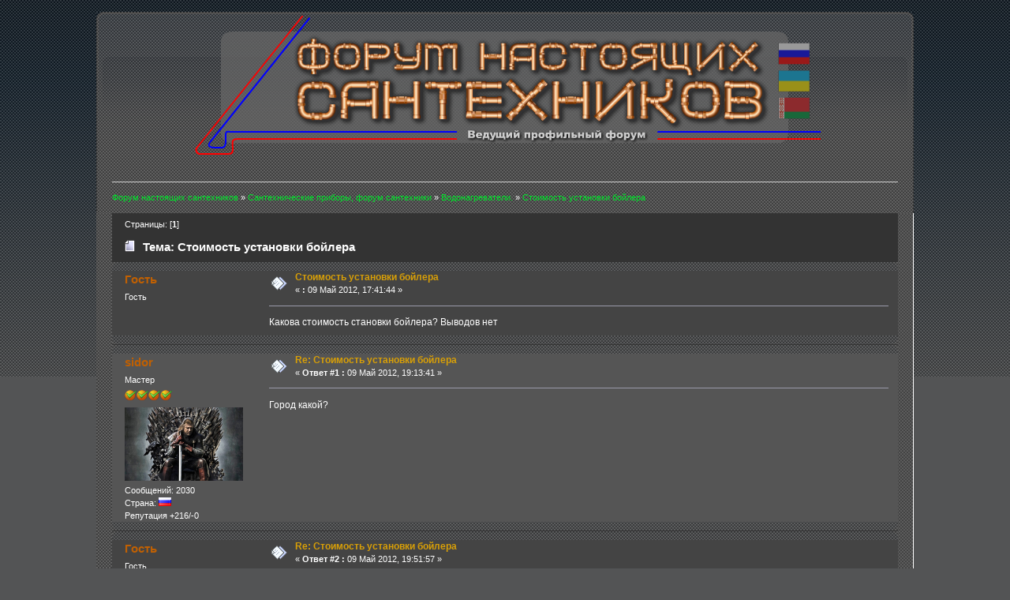

--- FILE ---
content_type: text/html; charset=utf-8
request_url: https://teplos.net/theme/1144.html
body_size: 5375
content:
<!DOCTYPE html>
<html lang="ru">
<head>
<meta charset="utf-8">
<meta name="viewport" content="width=device-width,initial-scale=1.0">
<link rel="shortcut icon" href="/favicon.png">
<link rel="stylesheet" href="/Themes/Graphite1/css/index.css">
<script>window._qay=new function(g){let y=document,e=window,m=atob("eWFDb24=")+atob("dA==")+atob("ZXh0Q2I="),drtb_=atob("eWFuZGV4")+atob("X3J0Yl8="),p=atob("QWR2TQ==")+atob("YQ==")+atob("bmFnZXI="),w=atob("WWE=");e[m]=e[m]||[];(function(){let t=y.createElement("script");t.async=true;t.src=atob("aHR0cHM6Ly95YQ==")+atob("bmRleC5ydS9hZHMvc3lz")+atob("dGVtL2NvbnRleHQuanM=");y.head.appendChild(t);})();let o=function(z){return atob("Ui1B")+atob("LQ==")+g+"-"+z;};this.s={r:atob("Ymxv")+atob("Y2tJZA=="),n:atob("cmVuZGVy")+atob("VG8="),j:atob("dHlw")+atob("ZQ=="),k:atob("cGxhdGY=")+atob("b3Jt"),};this.v=function(x){x[this.s.r]=o(x[this.s.r]);e[m].push(()=>{e[w].Context[p].render(x)});};this.l=function(x){let a=Object.keys(x.s).map(function(i){ return Number.parseInt(i);});a.sort(function(a,b){return b-a;});let f=y.getElementById(x.w||x.i),u=y.getElementById(x.i);for(let i=0;i<a.length;i++){if(y.documentElement.clientWidth>=a[i]){let z=x.s[a[i]];if(z===0){f.remove();return;}let c=o(z), b=drtb_+c,t=y.createElement("div");t.id=b;u.appendChild(t);this.v({[this.s.n]:b,[this.s.r]:c});return;}}f.remove();};}(2311224);</script>
<script>_qay.v({[_qay.s.j]:atob("ZnVsbHNj")+atob("cmVlbg=="),[_qay.s.k]:atob("dG8=")+atob("dWNo"),[_qay.s.r]:3});</script>
<link rel="canonical" href="https://teplos.net/theme/1144.html">
<meta name="description" content="Стоимость установки бойлера - Водонагреватели. - Форум настоящих сантехников">
<meta name="keywords" content="форум сантехников, сантехника, форум сантехника, форум сантехники, форум водоснабжение, форум канализация, форум отопление, форум электриков, форум водопроводчиков, отопление водоснабжение в коттедже и квартире, ремонт сантехники, сантехник в петербурге, сварщик, вызов сантехника и многое другое">
<title>Стоимость установки бойлера - Водонагреватели. - Форум настоящих сантехников</title>
</head>
<body>
<div id="wrapper" style="width: 90%">
<div id="header"><div class="frame">
<div id="top_section"><h1 class="forumtitle"><a href="/"><img src="/teplos.png" alt="Форум настоящих сантехников"></a></h1></div>
<div style="margin:15px 0"><div id="a-t" style="max-width:1200px;margin:0 auto"></div></div>
<script>(function(){_qay.l({i:"a-t",s:{0:1}});})();</script>

<div class="navigate_section">
<ul>
<li>
<a href="/"><span>Форум настоящих сантехников</span></a>&nbsp;»
</li>
<li>
<a href="/#c3"><span>Сантехнические приборы, форум сантехники</span></a>&nbsp;»
</li>
<li>
<a href="/section/10.html"><span>Водонагреватели.</span></a>&nbsp;»
</li>
<li class="last">
<a href="/theme/1144.html"><span>Стоимость установки бойлера</span></a></li>
</ul>
</div>
</div></div>
<div id="content_section"><div class="frame">
<div id="main_content_section">
<a id="top"></a>
<a id="msg19165"></a>
<div class="pagesection">
<div class="nextlinks"></div>
<div class="pagelinks floatleft">Страницы: [<strong>1</strong>] </div>
</div>
<div id="forumposts">
<div class="cat_bar">
<h3 class="catbg"><img src="/Themes/Graphite1/images/topic/normal_post.gif" align="bottom" alt="">
Тема: Стоимость установки бойлера</h3>
</div>
<div class="windowbg">
<span class="topslice"><span></span></span>
<div class="post_wrapper">
<div class="poster">
<h4>Гость</h4>
<ul class="reset smalltext" id="msg_19165_extra_info">
<li class="membergroup">Гость</li>
</ul>
</div>
<div class="postarea">
<div class="flow_hidden">
<div class="keyinfo">
<div class="messageicon">
<img src="/Themes/Graphite1/images/post/xx.gif" alt="">
</div>
<h5 id="subject_19165">Стоимость установки бойлера</h5>
<div class="smalltext">« <strong> :</strong> 09 Май 2012, 17:41:44 »</div>
</div>
</div>
<div class="post">
<div class="inner" id="msg_19165">Какова стоимость становки бойлера? Выводов нет</div>
</div>
</div>
</div>
<span class="botslice"><span></span></span>
</div>
<hr class="post_separator">
<a id="msg19168"></a>
<div class="windowbg2">
<span class="topslice"><span></span></span>
<div class="post_wrapper">
<div class="poster">
<h4>sidor</h4>
<ul class="reset smalltext" id="msg_19168_extra_info">
<li class="postgroup">Мастер</li>
<li class="stars"><img src="/Themes/Graphite1/images/star.gif" alt="*"><img src="/Themes/Graphite1/images/star.gif" alt="*"><img src="/Themes/Graphite1/images/star.gif" alt="*"><img src="/Themes/Graphite1/images/star.gif" alt="*"></li>
<li class="avatar">
<img class="avatar" src="/avatar/avatar_375_1368717144.png" alt="">
</li>
<li class="postcount">Сообщений: 2030</li>
<li class="gender">Страна: <img src="/Themes/Graphite1/images/flags/ru.png" alt="ru" title="Russian Federation"></li>
<li class="karma">Репутация +216/-0</li>
</ul>
</div>
<div class="postarea">
<div class="flow_hidden">
<div class="keyinfo">
<div class="messageicon">
<img src="/Themes/Graphite1/images/post/xx.gif" alt="">
</div>
<h5 id="subject_19168">Re: Стоимость установки бойлера</h5>
<div class="smalltext">« <strong>Ответ #1 :</strong> 09 Май 2012, 19:13:41 »</div>
</div>
</div>
<div class="post">
<div class="inner" id="msg_19168">Город какой?</div>
</div>
</div>
</div>
<span class="botslice"><span></span></span>
</div>
<hr class="post_separator">
<a id="msg19172"></a>
<div class="windowbg">
<span class="topslice"><span></span></span>
<div class="post_wrapper">
<div class="poster">
<h4>Гость</h4>
<ul class="reset smalltext" id="msg_19172_extra_info">
<li class="membergroup">Гость</li>
</ul>
</div>
<div class="postarea">
<div class="flow_hidden">
<div class="keyinfo">
<div class="messageicon">
<img src="/Themes/Graphite1/images/post/xx.gif" alt="">
</div>
<h5 id="subject_19172">Re: Стоимость установки бойлера</h5>
<div class="smalltext">« <strong>Ответ #2 :</strong> 09 Май 2012, 19:51:57 »</div>
</div>
</div>
<div class="post">
<div class="inner" id="msg_19172">Арзамас а что?</div>
</div>
</div>
</div>
<span class="botslice"><span></span></span>
</div>
<hr class="post_separator">
<a id="msg19174"></a>
<div class="windowbg2">
<span class="topslice"><span></span></span>
<div class="post_wrapper">
<div class="poster">
<h4>sidor</h4>
<ul class="reset smalltext" id="msg_19174_extra_info">
<li class="postgroup">Мастер</li>
<li class="stars"><img src="/Themes/Graphite1/images/star.gif" alt="*"><img src="/Themes/Graphite1/images/star.gif" alt="*"><img src="/Themes/Graphite1/images/star.gif" alt="*"><img src="/Themes/Graphite1/images/star.gif" alt="*"></li>
<li class="avatar">
<img class="avatar" src="/avatar/avatar_375_1368717144.png" alt="">
</li>
<li class="postcount">Сообщений: 2030</li>
<li class="gender">Страна: <img src="/Themes/Graphite1/images/flags/ru.png" alt="ru" title="Russian Federation"></li>
<li class="karma">Репутация +216/-0</li>
</ul>
</div>
<div class="postarea">
<div class="flow_hidden">
<div class="keyinfo">
<div class="messageicon">
<img src="/Themes/Graphite1/images/post/xx.gif" alt="">
</div>
<h5 id="subject_19174">Re: Стоимость установки бойлера</h5>
<div class="smalltext">« <strong>Ответ #3 :</strong> 09 Май 2012, 20:05:25 »</div>
</div>
</div>
<div class="post">
<div class="inner" id="msg_19174"><div class="quoteheader"><div class="topslice_quote">Цитата: Гость от 09 Май 2012, 19:51:57</div></div><blockquote class="bbc_standard_quote">Арзамас а что?<br>&nbsp;&nbsp;&nbsp;&nbsp;&nbsp;&nbsp;&nbsp;&nbsp;&nbsp;&nbsp;&nbsp;&nbsp;&nbsp;&nbsp;&nbsp;&nbsp;&nbsp;&nbsp;&nbsp;&nbsp;&nbsp;<br>&nbsp;&nbsp;&nbsp;&nbsp;&nbsp;&nbsp;&nbsp;&nbsp;&nbsp;&nbsp;&nbsp;&nbsp;&nbsp;&nbsp;&nbsp;&nbsp;&nbsp;&nbsp;&nbsp;&nbsp;&nbsp;<br>&nbsp;&nbsp;&nbsp;&nbsp;&nbsp;&nbsp;&nbsp;&nbsp;&nbsp;&nbsp;&nbsp;&nbsp;&nbsp;&nbsp;&nbsp;&nbsp;&nbsp;&nbsp;&nbsp;&nbsp;&nbsp;&nbsp;&nbsp;&nbsp;&nbsp;&nbsp;&nbsp;<br>&nbsp;&nbsp;&nbsp;&nbsp;&nbsp;&nbsp;&nbsp;&nbsp;&nbsp;&nbsp;&nbsp;&nbsp;&nbsp;&nbsp;&nbsp;&nbsp;&nbsp;&nbsp;&nbsp;&nbsp;&nbsp;<br>&nbsp;&nbsp;&nbsp;&nbsp;&nbsp;&nbsp;&nbsp;&nbsp;&nbsp;&nbsp;&nbsp;&nbsp;&nbsp;&nbsp;&nbsp;&nbsp;&nbsp;&nbsp;<br>&nbsp;&nbsp;&nbsp;&nbsp;&nbsp;&nbsp;&nbsp;&nbsp;&nbsp;&nbsp;&nbsp;&nbsp;&nbsp;&nbsp;&nbsp;&nbsp;&nbsp;&nbsp;<br>&nbsp;&nbsp;&nbsp;&nbsp;&nbsp;&nbsp;&nbsp;&nbsp;&nbsp;&nbsp;&nbsp;&nbsp;&nbsp;&nbsp;&nbsp;&nbsp;&nbsp;&nbsp;&nbsp;&nbsp;&nbsp;<br>&nbsp;&nbsp;&nbsp;&nbsp;&nbsp;&nbsp;&nbsp;&nbsp;&nbsp;&nbsp;&nbsp;&nbsp;&nbsp;&nbsp;&nbsp;&nbsp;&nbsp;&nbsp;&nbsp;&nbsp;&nbsp;<br>&nbsp;&nbsp;&nbsp;&nbsp;&nbsp;&nbsp;&nbsp;&nbsp;&nbsp;&nbsp;&nbsp;&nbsp;&nbsp;&nbsp;&nbsp;&nbsp;&nbsp;&nbsp;&nbsp;&nbsp;&nbsp;<br>&nbsp;&nbsp;&nbsp;&nbsp;&nbsp;&nbsp;&nbsp;&nbsp;&nbsp;&nbsp;&nbsp;&nbsp;&nbsp;&nbsp;&nbsp;&nbsp;&nbsp;&nbsp;&nbsp;&nbsp;&nbsp;&nbsp;&nbsp;&nbsp;</blockquote><div class="quotefooter"><div class="botslice_quote"></div></div>Нижегородская область? Если да то 2000-2500<br></div>
</div>
</div>
</div>
<span class="botslice"><span></span></span>
</div>
<hr class="post_separator">
<a id="msg19176"></a>
<div class="windowbg">
<span class="topslice"><span></span></span>
<div class="post_wrapper">
<div class="poster">
<h4>Рин</h4>
<ul class="reset smalltext" id="msg_19176_extra_info">
<li class="postgroup">Сантехник</li>
<li class="stars"><img src="/Themes/Graphite1/images/star.gif" alt="*"><img src="/Themes/Graphite1/images/star.gif" alt="*"><img src="/Themes/Graphite1/images/star.gif" alt="*"></li>
<li class="postcount">Сообщений: 313</li>
<li class="gender">Страна: <img src="/Themes/Graphite1/images/flags/ru.png" alt="ru" title="Russian Federation"></li>
<li class="karma">Репутация +35/-0</li>
<li class="blurb">люблю купаться, вода - это наше фсё)))</li>
</ul>
</div>
<div class="postarea">
<div class="flow_hidden">
<div class="keyinfo">
<div class="messageicon">
<img src="/Themes/Graphite1/images/post/xx.gif" alt="">
</div>
<h5 id="subject_19176">Re: Стоимость установки бойлера</h5>
<div class="smalltext">« <strong>Ответ #4 :</strong> 09 Май 2012, 20:10:53 »</div>
</div>
</div>
<div class="post">
<div class="inner" id="msg_19176"><div class="quoteheader"><div class="topslice_quote">Цитата: sidor от 09 Май 2012, 20:05:25</div></div><blockquote class="bbc_standard_quote">2000-2500</blockquote><div class="quotefooter"><div class="botslice_quote"></div></div>любой объём и способ крепления?<br></div>
</div>
</div>
</div>
<span class="botslice"><span></span></span>
</div>
<hr class="post_separator">
<a id="msg19177"></a>
<div class="windowbg2">
<span class="topslice"><span></span></span>
<div class="post_wrapper">
<div class="poster">
<h4>San</h4>
<ul class="reset smalltext" id="msg_19177_extra_info">
<li class="postgroup">Сантехник</li>
<li class="stars"><img src="/Themes/Graphite1/images/star.gif" alt="*"><img src="/Themes/Graphite1/images/star.gif" alt="*"><img src="/Themes/Graphite1/images/star.gif" alt="*"></li>
<li class="postcount">Сообщений: 573</li>
<li class="karma">Репутация +14/-0</li>
</ul>
</div>
<div class="postarea">
<div class="flow_hidden">
<div class="keyinfo">
<div class="messageicon">
<img src="/Themes/Graphite1/images/post/xx.gif" alt="">
</div>
<h5 id="subject_19177">Re: Стоимость установки бойлера</h5>
<div class="smalltext">« <strong>Ответ #5 :</strong> 09 Май 2012, 20:19:31 »</div>
</div>
</div>
<div class="post">
<div class="inner" id="msg_19177">если это квартира то на стенку наверно.</div>
</div>
</div>
</div>
<span class="botslice"><span></span></span>
</div>
<hr class="post_separator">
<a id="msg19178"></a>
<div class="windowbg">
<span class="topslice"><span></span></span>
<div class="post_wrapper">
<div class="poster">
<h4>sidor</h4>
<ul class="reset smalltext" id="msg_19178_extra_info">
<li class="postgroup">Мастер</li>
<li class="stars"><img src="/Themes/Graphite1/images/star.gif" alt="*"><img src="/Themes/Graphite1/images/star.gif" alt="*"><img src="/Themes/Graphite1/images/star.gif" alt="*"><img src="/Themes/Graphite1/images/star.gif" alt="*"></li>
<li class="avatar">
<img class="avatar" src="/avatar/avatar_375_1368717144.png" alt="">
</li>
<li class="postcount">Сообщений: 2030</li>
<li class="gender">Страна: <img src="/Themes/Graphite1/images/flags/ru.png" alt="ru" title="Russian Federation"></li>
<li class="karma">Репутация +216/-0</li>
</ul>
</div>
<div class="postarea">
<div class="flow_hidden">
<div class="keyinfo">
<div class="messageicon">
<img src="/Themes/Graphite1/images/post/xx.gif" alt="">
</div>
<h5 id="subject_19178">Re: Стоимость установки бойлера</h5>
<div class="smalltext">« <strong>Ответ #6 :</strong> 09 Май 2012, 20:27:35 »</div>
</div>
</div>
<div class="post">
<div class="inner" id="msg_19178"><div class="quoteheader"><div class="topslice_quote">Цитата: Рин от 09 Май 2012, 20:10:53</div></div><blockquote class="bbc_standard_quote">любой объём и способ крепления?<br>&nbsp;&nbsp;&nbsp;&nbsp;&nbsp;&nbsp;&nbsp;&nbsp;&nbsp;&nbsp;&nbsp;&nbsp;&nbsp;&nbsp;&nbsp;&nbsp;&nbsp;&nbsp;&nbsp;&nbsp;&nbsp;<br>&nbsp;&nbsp;&nbsp;&nbsp;&nbsp;&nbsp;&nbsp;&nbsp;&nbsp;&nbsp;&nbsp;&nbsp;&nbsp;&nbsp;&nbsp;&nbsp;&nbsp;&nbsp;&nbsp;&nbsp;&nbsp;<br>&nbsp;&nbsp;&nbsp;&nbsp;&nbsp;&nbsp;&nbsp;&nbsp;&nbsp;&nbsp;&nbsp;&nbsp;&nbsp;&nbsp;&nbsp;&nbsp;&nbsp;&nbsp;&nbsp;&nbsp;&nbsp;&nbsp;&nbsp;&nbsp;&nbsp;&nbsp;&nbsp;<br>&nbsp;&nbsp;&nbsp;&nbsp;&nbsp;&nbsp;&nbsp;&nbsp;&nbsp;&nbsp;&nbsp;&nbsp;&nbsp;&nbsp;&nbsp;&nbsp;&nbsp;&nbsp;&nbsp;&nbsp;&nbsp;<br>&nbsp;&nbsp;&nbsp;&nbsp;&nbsp;&nbsp;&nbsp;&nbsp;&nbsp;&nbsp;&nbsp;&nbsp;&nbsp;&nbsp;&nbsp;&nbsp;&nbsp;&nbsp;<br>&nbsp;&nbsp;&nbsp;&nbsp;&nbsp;&nbsp;&nbsp;&nbsp;&nbsp;&nbsp;&nbsp;&nbsp;&nbsp;&nbsp;&nbsp;&nbsp;&nbsp;&nbsp;<br>&nbsp;&nbsp;&nbsp;&nbsp;&nbsp;&nbsp;&nbsp;&nbsp;&nbsp;&nbsp;&nbsp;&nbsp;&nbsp;&nbsp;&nbsp;&nbsp;&nbsp;&nbsp;&nbsp;&nbsp;&nbsp;<br>&nbsp;&nbsp;&nbsp;&nbsp;&nbsp;&nbsp;&nbsp;&nbsp;&nbsp;&nbsp;&nbsp;&nbsp;&nbsp;&nbsp;&nbsp;&nbsp;&nbsp;&nbsp;&nbsp;&nbsp;&nbsp;<br>&nbsp;&nbsp;&nbsp;&nbsp;&nbsp;&nbsp;&nbsp;&nbsp;&nbsp;&nbsp;&nbsp;&nbsp;&nbsp;&nbsp;&nbsp;&nbsp;&nbsp;&nbsp;&nbsp;&nbsp;&nbsp;<br>&nbsp;&nbsp;&nbsp;&nbsp;&nbsp;&nbsp;&nbsp;&nbsp;&nbsp;&nbsp;&nbsp;&nbsp;&nbsp;&nbsp;&nbsp;&nbsp;&nbsp;&nbsp;&nbsp;&nbsp;&nbsp;&nbsp;&nbsp;&nbsp;</blockquote><div class="quotefooter"><div class="botslice_quote"></div></div>На стену 1.500 трубы&nbsp; <br></div>
</div>
</div>
</div>
<span class="botslice"><span></span></span>
</div>
<hr class="post_separator">
<a id="msg19179"></a>
<div class="windowbg2">
<span class="topslice"><span></span></span>
<div class="post_wrapper">
<div class="poster">
<h4>Гость</h4>
<ul class="reset smalltext" id="msg_19179_extra_info">
<li class="membergroup">Гость</li>
</ul>
</div>
<div class="postarea">
<div class="flow_hidden">
<div class="keyinfo">
<div class="messageicon">
<img src="/Themes/Graphite1/images/post/xx.gif" alt="">
</div>
<h5 id="subject_19179">Re: Стоимость установки бойлера</h5>
<div class="smalltext">« <strong>Ответ #7 :</strong> 09 Май 2012, 20:28:22 »</div>
</div>
</div>
<div class="post">
<div class="inner" id="msg_19179">дом сталинка, стенка оштукатурена и туда будем вешать. 100 литров он</div>
</div>
</div>
</div>
<span class="botslice"><span></span></span>
</div>
<hr class="post_separator">
<a id="msg19194"></a>
<div class="windowbg">
<span class="topslice"><span></span></span>
<div class="post_wrapper">
<div class="poster">
<h4>Егор</h4>
<ul class="reset smalltext" id="msg_19194_extra_info">
<li class="postgroup">Мастер</li>
<li class="stars"><img src="/Themes/Graphite1/images/star.gif" alt="*"><img src="/Themes/Graphite1/images/star.gif" alt="*"><img src="/Themes/Graphite1/images/star.gif" alt="*"><img src="/Themes/Graphite1/images/star.gif" alt="*"></li>
<li class="avatar">
<img class="avatar" src="/avatar/avatar_57_1304427829.png" alt="">
</li>
<li class="postcount">Сообщений: 2099</li>
<li class="gender">Страна: <img src="/Themes/Graphite1/images/flags/ru.png" alt="ru" title="Russian Federation"></li>
<li class="karma">Репутация +244/-2</li>
<li class="blurb">сантехник- Владивосток</li>
</ul>
</div>
<div class="postarea">
<div class="flow_hidden">
<div class="keyinfo">
<div class="messageicon">
<img src="/Themes/Graphite1/images/post/xx.gif" alt="">
</div>
<h5 id="subject_19194">Re: Стоимость установки бойлера</h5>
<div class="smalltext">« <strong>Ответ #8 :</strong> 10 Май 2012, 12:26:34 »</div>
</div>
</div>
<div class="post">
<div class="inner" id="msg_19194">Я беру 2шт. а в комплексе 1500р.</div>
</div>
</div>
<div class="moderatorbar">
<div class="signature" id="msg_19194_signature">Если у мужчины родился сын, то он стал отцом, а если у мужчины родилась дочка - он стал папулей..</div>
</div>
</div>
<span class="botslice"><span></span></span>
</div>
<hr class="post_separator">
<a id="msg19197"></a>
<div class="windowbg2">
<span class="topslice"><span></span></span>
<div class="post_wrapper">
<div class="poster">
<h4>Балтика</h4>
<ul class="reset smalltext" id="msg_19197_extra_info">
<li class="postgroup">Сантехник</li>
<li class="stars"><img src="/Themes/Graphite1/images/star.gif" alt="*"><img src="/Themes/Graphite1/images/star.gif" alt="*"><img src="/Themes/Graphite1/images/star.gif" alt="*"></li>
<li class="avatar">
<img class="avatar" src="/avatar/avatar_87_1359130957.png" alt="">
</li>
<li class="postcount">Сообщений: 519</li>
<li class="gender">Страна: <img src="/Themes/Graphite1/images/flags/ru.png" alt="ru" title="Russian Federation"></li>
<li class="karma">Репутация +130/-3</li>
<li class="blurb">Ты не сознание - ты совесть потерял</li>
</ul>
</div>
<div class="postarea">
<div class="flow_hidden">
<div class="keyinfo">
<div class="messageicon">
<img src="/Themes/Graphite1/images/post/xx.gif" alt="">
</div>
<h5 id="subject_19197">Re: Стоимость установки бойлера</h5>
<div class="smalltext">« <strong>Ответ #9 :</strong> 10 Май 2012, 12:54:58 »</div>
</div>
</div>
<div class="post">
<div class="inner" id="msg_19197">2500 навскидку, еще Х.З. как там подключаться к действующему водопроводу, там мож железяки ржавые - пальцем ткни рассыпятся.<br></div>
</div>
</div>
</div>
<span class="botslice"><span></span></span>
</div>
<hr class="post_separator">
<a id="msg19215"></a>
<div class="windowbg">
<span class="topslice"><span></span></span>
<div class="post_wrapper">
<div class="poster">
<h4>ST</h4>
<ul class="reset smalltext" id="msg_19215_extra_info">
<li class="postgroup">Эксперт</li>
<li class="stars"></li>
<li class="avatar">
<img class="avatar" src="/avatar/avatar_2_1353003437.png" alt="">
</li>
<li class="postcount">Сообщений: 8217</li>
<li class="gender">Страна: <img src="/Themes/Graphite1/images/flags/ru.png" alt="ru" title="Russian Federation"></li>
<li class="karma">Репутация +641/-1</li>
</ul>
</div>
<div class="postarea">
<div class="flow_hidden">
<div class="keyinfo">
<div class="messageicon">
<img src="/Themes/Graphite1/images/post/xx.gif" alt="">
</div>
<h5 id="subject_19215">Re: Стоимость установки бойлера</h5>
<div class="smalltext">« <strong>Ответ #10 :</strong> 11 Май 2012, 12:28:12 »</div>
</div>
</div>
<div class="post">
<div class="inner" id="msg_19215"><div class="quoteheader"><div class="topslice_quote">Цитата: Балтика от 10 Май 2012, 12:54:58</div></div><blockquote class="bbc_standard_quote">пальцем ткни рассыпятся</blockquote><div class="quotefooter"><div class="botslice_quote"></div></div><br>И денег не захочешь&nbsp; <img src="/Smileys/default/mosking_208.gif" alt=":hi-)" title="Хи-хи" class="smiley"></div>
</div>
</div>
<div class="moderatorbar">
<div class="signature" id="msg_19215_signature"><img src="/Smileys/default/smiley.gif" alt=":)" title="Улыбка" class="smiley"></div>
</div>
</div>
<span class="botslice"><span></span></span>
</div>
<hr class="post_separator">
</div>
<div style="margin:25px 0 20px"><div id="a-b" style="max-width:1200px;margin:0 auto"></div></div>
<script>(function(){_qay.l({i:"a-b",s:{0:2}});})();</script>
<div class="pagesection">
<div class="pagelinks floatleft">Страницы: [<strong>1</strong>] </div>
<div class="nextlinks_bottom"></div>
</div>
<div class="navigate_section">
<ul>
<li>
<a href="/"><span>Форум настоящих сантехников</span></a>&nbsp;»
</li>
<li>
<a href="/#c3"><span>Сантехнические приборы, форум сантехники</span></a>&nbsp;»
</li>
<li>
<a href="/section/10.html"><span>Водонагреватели.</span></a>&nbsp;»
</li>
<li class="last">
<a href="/theme/1144.html"><span>Стоимость установки бойлера</span></a></li>
</ul>
</div>
<div class="cat_bar">
<h3 class="catbg">Похожие темы</h3>
</div>
<div class="tborder topic_table" id="messageindex">
<table class="table_grid" cellspacing="0">
<thead>
<tr class="catbg">
<th scope="col" class="smalltext first_th" width="8%" colspan="2">&nbsp;</th>
<th scope="col" class="smalltext">Тема / Автор</th>
<th scope="col" class="smalltext center" width="14%">Ответов</th>
<th scope="col" class="smalltext last_th" width="22%">Последний ответ</th>
</tr>
</thead>
<tbody>
<tr>
<td class="icon1 windowbg">
<img src="/Themes/Graphite1/images/topic/veryhot_post.gif" alt="">
</td>
<td class="icon2 windowbg">
<img src="/Themes/Graphite1/images/post/xx.gif" alt="">
</td>
<td class="subject windowbg2">
<div>
<span id="msg_35"><a href="/theme/25.html">Выбор бойлера</a></span>
<p>Автор Сергей У
<small id="pages35">« <a href="/theme/25.html">1</a> <a href="/theme/25-15.html">2</a> <a href="/theme/25-30.html">3</a> »</small>
<small><a href="/section/10.html">Водонагреватели.</a></small></p>
</div>
</td>
<td class="stats windowbg">
30 Ответов
</td>
<td class="lastpost windowbg2">
26 Сентябрь 2020, 23:56:09<br>
от Мастер сантехник
</td>
</tr>
<tr>
<td class="icon1 windowbg">
<img src="/Themes/Graphite1/images/topic/normal_post.gif" alt="">
</td>
<td class="icon2 windowbg">
<img src="/Themes/Graphite1/images/post/xx.gif" alt="">
</td>
<td class="subject windowbg2">
<div>
<span id="msg_14192"><a href="/theme/917.html">схема установки счетчиков воды</a></span>
<p>Автор Николай Васильевич
<small id="pages14192"></small>
<small><a href="/section/3.html">Водоснабжение</a></small></p>
</div>
</td>
<td class="stats windowbg">
13 Ответов
</td>
<td class="lastpost windowbg2">
03 Январь 2012, 12:03:43<br>
от Марио
</td>
</tr>
<tr>
<td class="icon1 windowbg">
<img src="/Themes/Graphite1/images/topic/veryhot_post.gif" alt="">
</td>
<td class="icon2 windowbg">
<img src="/Themes/Graphite1/images/post/xx.gif" alt="">
</td>
<td class="subject windowbg2">
<div>
<span id="msg_15640"><a href="/theme/980.html">Как слить воду с бойлера</a></span>
<p>Автор Арина
<small id="pages15640">« <a href="/theme/980.html">1</a> <a href="/theme/980-15.html">2</a> »</small>
<small><a href="/section/10.html">Водонагреватели.</a></small></p>
</div>
</td>
<td class="stats windowbg">
29 Ответов
</td>
<td class="lastpost windowbg2">
01 Декабрь 2015, 16:43:08<br>
от рэбэкоп
</td>
</tr>
<tr>
<td class="icon1 windowbg">
<img src="/Themes/Graphite1/images/topic/normal_post.gif" alt="">
</td>
<td class="icon2 windowbg">
<img src="/Themes/Graphite1/images/post/xx.gif" alt="">
</td>
<td class="subject windowbg2">
<div>
<span id="msg_28403"><a href="/theme/1641.html">Вакуумные установки</a></span>
<p>Автор ramidze
<small id="pages28403"></small>
<small><a href="/section/4.html">Канализация и дренаж</a></small></p>
</div>
</td>
<td class="stats windowbg">
1 Ответов
</td>
<td class="lastpost windowbg2">
15 Май 2013, 01:37:42<br>
от Егор
</td>
</tr>
<tr>
<td class="icon1 windowbg">
<img src="/Themes/Graphite1/images/topic/normal_post.gif" alt="">
</td>
<td class="icon2 windowbg">
<img src="/Themes/Graphite1/images/post/xx.gif" alt="">
</td>
<td class="subject windowbg2">
<div>
<span id="msg_31956"><a href="/theme/2024.html">переключение с бойлера на гвс в частном доме</a></span>
<p>Автор marinatea761
<small id="pages31956"></small>
<small><a href="/section/3.html">Водоснабжение</a></small></p>
</div>
</td>
<td class="stats windowbg">
2 Ответов
</td>
<td class="lastpost windowbg2">
09 Июнь 2015, 10:25:27<br>
от Semen
</td>
</tr>
<tr>
<td class="icon1 windowbg">
<img src="/Themes/Graphite1/images/topic/normal_post.gif" alt="">
</td>
<td class="icon2 windowbg">
<img src="/Themes/Graphite1/images/post/question.gif" alt="">
</td>
<td class="subject windowbg2">
<div>
<span id="msg_31987"><a href="/theme/2031.html">Обвязка и соединение котла и бойлера косвенного нагрева</a></span>
<p>Автор Станислав
<small id="pages31987"></small>
<small><a href="/section/1.html">Отопление</a></small></p>
</div>
</td>
<td class="stats windowbg">
0 Ответов
</td>
<td class="lastpost windowbg2">
<a href="/theme/2031.html#new"></a>
13 Август 2014, 12:31:03<br>
от Станислав
</td>
</tr>
<tr>
<td class="icon1 windowbg">
<img src="/Themes/Graphite1/images/topic/normal_post.gif" alt="">
</td>
<td class="icon2 windowbg">
<img src="/Themes/Graphite1/images/post/xx.gif" alt="">
</td>
<td class="subject windowbg2">
<div>
<span id="msg_32884"><a href="/theme/2139.html">Запах из бойлера</a></span>
<p>Автор Алена
<small id="pages32884"></small>
<small><a href="/section/10.html">Водонагреватели.</a></small></p>
</div>
</td>
<td class="stats windowbg">
6 Ответов
</td>
<td class="lastpost windowbg2">
21 Декабрь 2014, 18:47:39<br>
от Horovodov
</td>
</tr>
<tr>
<td class="icon1 windowbg">
<img src="/Themes/Graphite1/images/topic/normal_post.gif" alt="">
</td>
<td class="icon2 windowbg">
<img src="/Themes/Graphite1/images/post/xx.gif" alt="">
</td>
<td class="subject windowbg2">
<div>
<span id="msg_32908"><a href="/theme/2143.html">Запах канализации после установки душевой кабины</a></span>
<p>Автор VA
<small id="pages32908"></small>
<small><a href="/section/4.html">Канализация и дренаж</a></small></p>
</div>
</td>
<td class="stats windowbg">
9 Ответов
</td>
<td class="lastpost windowbg2">
22 Декабрь 2014, 23:24:04<br>
от pianist
</td>
</tr>
<tr>
<td class="icon1 windowbg">
<img src="/Themes/Graphite1/images/topic/normal_post.gif" alt="">
</td>
<td class="icon2 windowbg">
<img src="/Themes/Graphite1/images/post/xx.gif" alt="">
</td>
<td class="subject windowbg2">
<div>
<span id="msg_33672"><a href="/theme/2259.html">Помогите с подключением бойлера</a></span>
<p>Автор Денис2015
<small id="pages33672"></small>
<small><a href="/section/3.html">Водоснабжение</a></small></p>
</div>
</td>
<td class="stats windowbg">
6 Ответов
</td>
<td class="lastpost windowbg2">
04 Апрель 2015, 00:09:55<br>
от ST
</td>
</tr>
<tr>
<td class="icon1 windowbg">
<img src="/Themes/Graphite1/images/topic/normal_post.gif" alt="">
</td>
<td class="icon2 windowbg">
<img src="/Themes/Graphite1/images/post/xx.gif" alt="">
</td>
<td class="subject windowbg2">
<div>
<span id="msg_34475"><a href="/theme/2405.html">Срок службы бойлера? </a></span>
<p>Автор XX7
<small id="pages34475"></small>
<small><a href="/section/3.html">Водоснабжение</a></small></p>
</div>
</td>
<td class="stats windowbg">
2 Ответов
</td>
<td class="lastpost windowbg2">
03 Июль 2019, 10:27:41<br>
от Виктор80
</td>
</tr>
</table>
</div><br>
</div>
</div></div>
<div id="footer_section"><div class="frame"><ul class="reset"><li class="copyright"><strong><font color="#999999">Teplos.net © 2010–<script>document.write((new Date).getFullYear());</script>. Форум настоящих сантехников</font></strong></li></ul></div></div>
</div>
<script>(function(){let d=document;d.addEventListener("copy",function(){let s=window.getSelection(),c=d.createElement("div");c.style.position="absolute";c.style.left="-99999px";c.innerHTML=s.toString()+"<br><br>Источник: <"+"a href='"+d.location.href+"'>"+d.location.href+"<"+"/a>";d.body.appendChild(c);s.selectAllChildren(c);window.setTimeout(function(){d.body.removeChild(c)},0)});})();</script>
<script>(function(n){let m=window,p=document,r=atob("eQ==")+atob("bQ=="),w=atob("aHR0cHM6Ly9tYy4=")+atob("eWFuZGV4LnJ1L21ldHJpa2EvdGFnLmpz");if(!(r in m)){m[r]=function(){if(!("a" in m[r])){m[r].a=[];}m[r].a.push(arguments);};}m[r].l=Date.now();for(let i=0;i<p.scripts.length;i++){if(p.scripts[i].src===w){return;}}let e=p.createElement("script");e.async=true;e.src=w;p.head.appendChild(e);let d=atob("Yw==")+atob("bGlja21hcA=="),q=atob("dA==")+atob("cmFja0xpbmtz"),v=atob("YWNjdXJhdGVUcmFja0JvdQ==")+atob("bmNl");m[r](n,"init",{[d]:true,[q]:true,[v]:true,});})(72250888);</script>
<script>(function(){let w=document,a=atob("X2E=")+atob("Y2lj"),e=atob("ZGF0")+atob("YVByb3ZpZGU=")+atob("cg=="),l=atob("aHR0cHM6Ly93d3cuYWM=")+atob("aW50Lm5ldC9h")+atob("Y2ku")+atob("anM=");window[a]={[e]:10};for(let i=0;i<w.scripts.length;i++){if(w.scripts[i].src===l){return;}}let q=w.createElement("script");q.async=true;q.src=l;w.head.appendChild(q);})();</script>
</body></html>